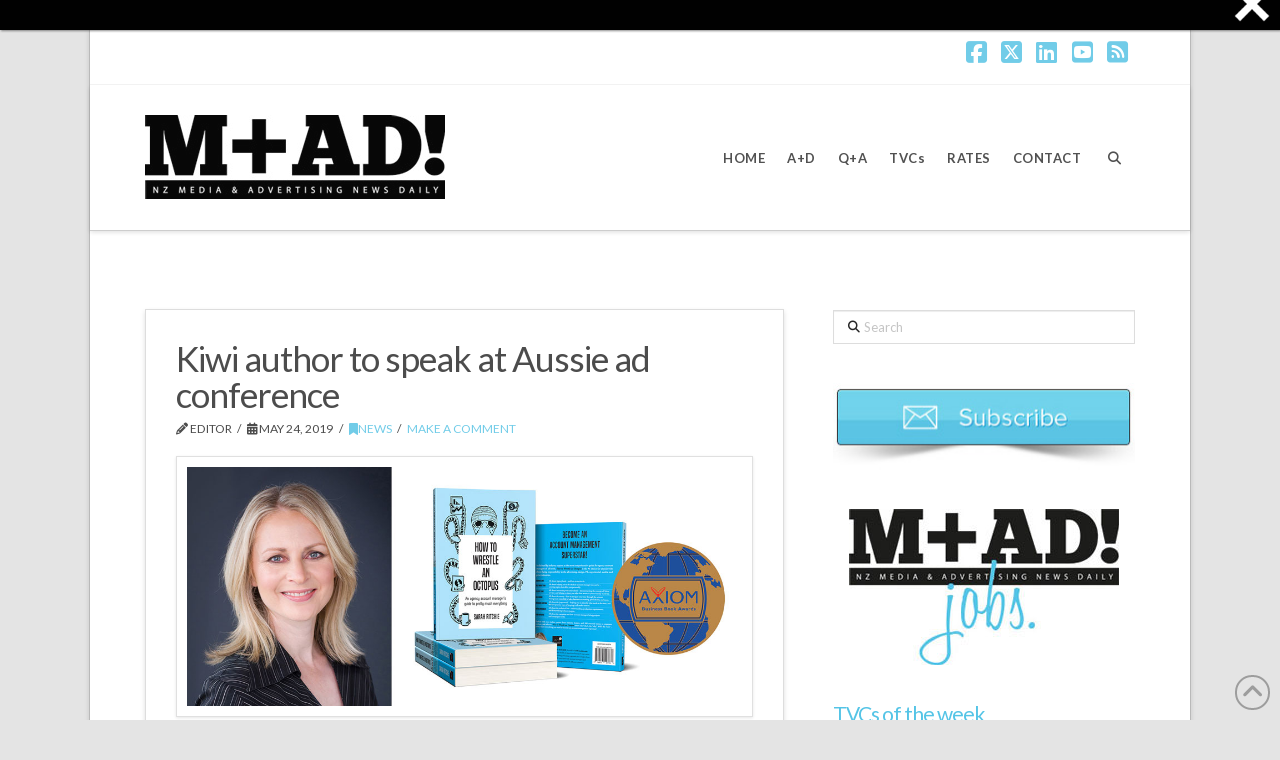

--- FILE ---
content_type: application/javascript; charset=UTF-8
request_url: https://maddailynz.disqus.com/count-data.js?2=https%3A%2F%2Fwww.mad-daily.com%2Fkiwi-author-to-speak-at-oz-ad-conference%2F
body_size: 308
content:
var DISQUSWIDGETS;

if (typeof DISQUSWIDGETS != 'undefined') {
    DISQUSWIDGETS.displayCount({"text":{"and":"and","comments":{"zero":"MAKE A COMMENT","multiple":"{num} Comments","one":"1 Comment"}},"counts":[{"id":"https:\/\/www.mad-daily.com\/kiwi-author-to-speak-at-oz-ad-conference\/","comments":0}]});
}

--- FILE ---
content_type: application/javascript
request_url: https://www.mad-daily.com/wp-content/plugins/custom-background/js/preload.js?ver=1.0.0
body_size: 692
content:
/*
 * jQuery preloadImages plugin
 * Version 0.1.1  (20/12/2007)
 * @requires jQuery v1.2.1+
 *
 * Dual licensed under the MIT and GPL licenses:
 * http://www.opensource.org/licenses/mit-license.php
 * http://www.gnu.org/licenses/gpl.html
 *
 * @name preloadImages
 * @type jQuery
 * @cat Plugins/Browser Tweaks
 * @author Blair McBride <blair@theunfocused.net>
*/

(function($) {
$.preloadImages = function(arr) {
	$.preloadImages.add(arr);

	queuedStop = false;
	startPreloading();
};

$.preloadImages.add = function(arr) {
	if(typeof(arr) == 'string') {
		$.preloadImages.imageQueue.push(arr);
		return;
	}

	if(arr.length < 1) return;

	for(var i = 0, numimgs = arr.length; i < numimgs; i++) {
		if(typeof(arr[i]) == 'string')
			$.preloadImages.imageQueue.push(arr[i]);
		else if(typeof(arr[i]) == 'object' && arr[i].length > 0)
			$.preloadImages.add(arr[i]);
	}
}

$.preloadImages.prepend = function() {
	if(typeof(arr) == 'string') {
		$.preloadImages.imageQueue.unshift(arr);
		return;
	}

	if(arr.length < 1) return;

	for(var i = numargs - 1; i >= 0; i--) {
		if(typeof(arr[i]) == 'string')
			$.preloadImages.imageQueue.unshift(arr[i]);
		else if(typeof(arr[i]) == 'object' && arr[i].length > 0)
			$.preloadImages.prepend(arr[i]);
	}
}

$.preloadImages.clear = function() {
	$.preloadImages.imageQueue = [];	
}

$.preloadImages.stop = function() {
	queuedStop = true;
}

$.preloadImages.start = function() {
	queuedStop = false;
	startPreloading();
}

$.preloadImages.imageQueue = [];



/* PRIVATE */
var isPreloading = false;
var queuedStop = false;

function startPreloading() {
	if(isPreloading)
		return;

	$(document.createElement('img')).bind('load', function() {
		if(queuedStop) {
			queuedStop = isPreloading = false;
			return;
		}
		isPreloading = true;
		if($.preloadImages.imageQueue.length > 0) {
			this.src = $.preloadImages.imageQueue.shift();
		} else
			isPreloading = false;
	}).trigger('load');
}


})(jQuery);